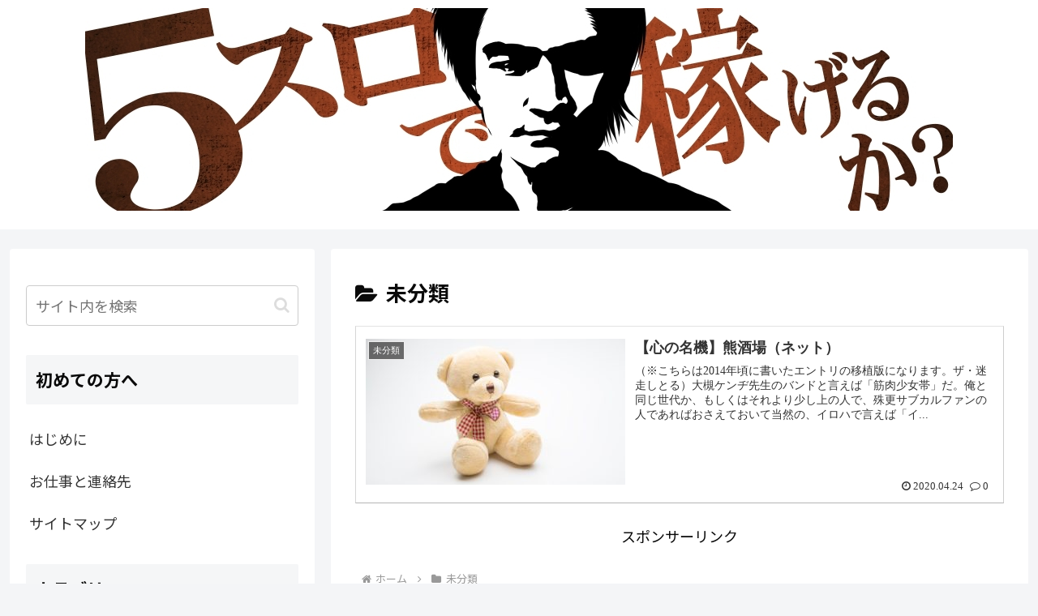

--- FILE ---
content_type: text/html; charset=utf-8
request_url: https://www.google.com/recaptcha/api2/aframe
body_size: 269
content:
<!DOCTYPE HTML><html><head><meta http-equiv="content-type" content="text/html; charset=UTF-8"></head><body><script nonce="d7FWubGS0WKTY2PYkKcGMQ">/** Anti-fraud and anti-abuse applications only. See google.com/recaptcha */ try{var clients={'sodar':'https://pagead2.googlesyndication.com/pagead/sodar?'};window.addEventListener("message",function(a){try{if(a.source===window.parent){var b=JSON.parse(a.data);var c=clients[b['id']];if(c){var d=document.createElement('img');d.src=c+b['params']+'&rc='+(localStorage.getItem("rc::a")?sessionStorage.getItem("rc::b"):"");window.document.body.appendChild(d);sessionStorage.setItem("rc::e",parseInt(sessionStorage.getItem("rc::e")||0)+1);localStorage.setItem("rc::h",'1769251775476');}}}catch(b){}});window.parent.postMessage("_grecaptcha_ready", "*");}catch(b){}</script></body></html>